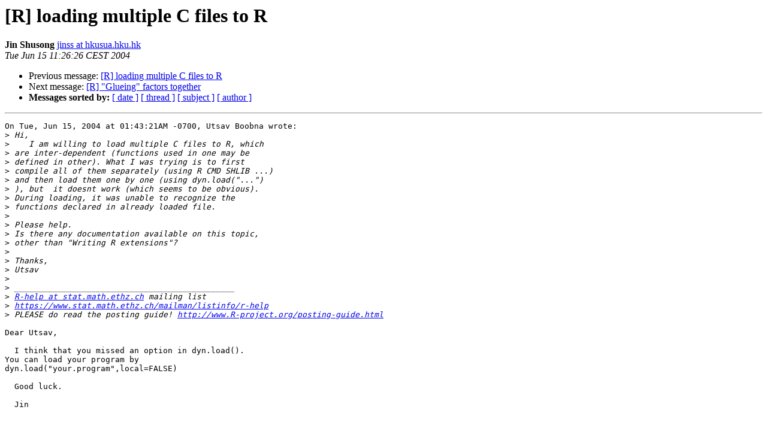

--- FILE ---
content_type: text/html
request_url: https://hypatia.math.ethz.ch/pipermail/r-help/2004-June/052800.html
body_size: 3605
content:
<!DOCTYPE HTML PUBLIC "-//W3C//DTD HTML 3.2//EN">
<HTML>
 <HEAD>
   <TITLE> [R] loading multiple C files to R
   </TITLE>
   <LINK REL="Index" HREF="index.html" >
   <LINK REL="made" HREF="mailto:r-help%40stat.math.ethz.ch?Subject=%5BR%5D%20loading%20multiple%20C%20files%20to%20R&In-Reply-To=20040615084321.31137.qmail%40web14823.mail.yahoo.com">
   <META NAME="robots" CONTENT="index,nofollow">
   <META http-equiv="Content-Type" content="text/html; charset=us-ascii">
   <LINK REL="Previous"  HREF="052798.html">
   <LINK REL="Next"  HREF="052801.html">
 </HEAD>
 <BODY BGCOLOR="#ffffff">
   <H1>[R] loading multiple C files to R</H1>
    <B>Jin Shusong</B> 
    <A HREF="mailto:r-help%40stat.math.ethz.ch?Subject=%5BR%5D%20loading%20multiple%20C%20files%20to%20R&In-Reply-To=20040615084321.31137.qmail%40web14823.mail.yahoo.com"
       TITLE="[R] loading multiple C files to R">jinss at hkusua.hku.hk
       </A><BR>
    <I>Tue Jun 15 11:26:26 CEST 2004</I>
    <P><UL>
        <LI>Previous message: <A HREF="052798.html">[R] loading multiple C files to R
</A></li>
        <LI>Next message: <A HREF="052801.html">[R] &quot;Glueing&quot; factors together
</A></li>
         <LI> <B>Messages sorted by:</B> 
              <a href="date.html#52800">[ date ]</a>
              <a href="thread.html#52800">[ thread ]</a>
              <a href="subject.html#52800">[ subject ]</a>
              <a href="author.html#52800">[ author ]</a>
         </LI>
       </UL>
    <HR>  
<!--beginarticle-->
<PRE>On Tue, Jun 15, 2004 at 01:43:21AM -0700, Utsav Boobna wrote:
&gt;<i> Hi,
</I>&gt;<i>    I am willing to load multiple C files to R, which
</I>&gt;<i> are inter-dependent (functions used in one may be
</I>&gt;<i> defined in other). What I was trying is to first
</I>&gt;<i> compile all of them separately (using R CMD SHLIB ...)
</I>&gt;<i> and then load them one by one (using dyn.load(&quot;...&quot;)
</I>&gt;<i> ), but  it doesnt work (which seems to be obvious).
</I>&gt;<i> During loading, it was unable to recognize the
</I>&gt;<i> functions declared in already loaded file.
</I>&gt;<i> 
</I>&gt;<i> Please help.
</I>&gt;<i> Is there any documentation available on this topic,
</I>&gt;<i> other than &quot;Writing R extensions&quot;?
</I>&gt;<i> 
</I>&gt;<i> Thanks,
</I>&gt;<i> Utsav
</I>&gt;<i> 
</I>&gt;<i> ______________________________________________
</I>&gt;<i> <A HREF="https://stat.ethz.ch/mailman/listinfo/r-help">R-help at stat.math.ethz.ch</A> mailing list
</I>&gt;<i> <A HREF="https://www.stat.math.ethz.ch/mailman/listinfo/r-help">https://www.stat.math.ethz.ch/mailman/listinfo/r-help</A>
</I>&gt;<i> PLEASE do read the posting guide! <A HREF="http://www.R-project.org/posting-guide.html">http://www.R-project.org/posting-guide.html</A>
</I>
Dear Utsav,

  I think that you missed an option in dyn.load().
You can load your program by
dyn.load(&quot;your.program&quot;,local=FALSE)

  Good luck.

  Jin


</PRE>

<!--endarticle-->
    <HR>
    <P><UL>
        <!--threads-->
	<LI>Previous message: <A HREF="052798.html">[R] loading multiple C files to R
</A></li>
	<LI>Next message: <A HREF="052801.html">[R] &quot;Glueing&quot; factors together
</A></li>
         <LI> <B>Messages sorted by:</B> 
              <a href="date.html#52800">[ date ]</a>
              <a href="thread.html#52800">[ thread ]</a>
              <a href="subject.html#52800">[ subject ]</a>
              <a href="author.html#52800">[ author ]</a>
         </LI>
       </UL>

<hr>
<a href="https://stat.ethz.ch/mailman/listinfo/r-help">More information about the R-help
mailing list</a><br>
</body></html>
